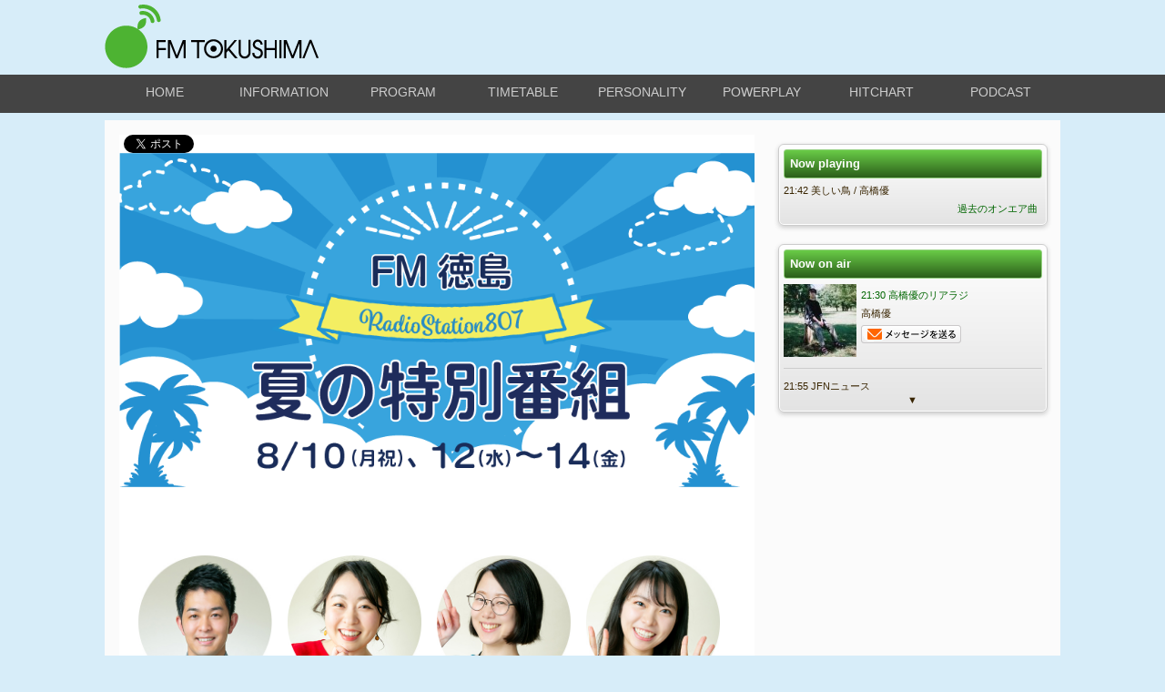

--- FILE ---
content_type: text/html
request_url: https://www.fm807.jp/program/sp/2020/heartbeatawaodori/?_s=go848co3nlr8slpgjsg0b97mc0
body_size: 19061
content:
<!DOCTYPE html>
<html lang="ja">
<head>
<meta charset="utf-8">
<title>FM徳島夏の特別番組　8/10（月・祝）FM徳島 ON AIR FES.「Station×Station2020」、8/12(水)～8/14(金) Radio Station 807 ～HEART BEAT AWAODORI～
　｜エフエム徳島</title>
<meta name="viewport" content="width=device-width">
<!-- ogp -->
<meta property="fb:app_id" content="799850420172635" />
<meta property="og:title" content="FM徳島夏の特別番組　8/10（月・祝）FM徳島 ON AIR FES.「Station×Station2020」、8/12(水)～8/14(金) Radio Station 807 ～HEART BEAT AWAODORI～
">
<meta property="og:type" content="article">
<meta property="og:url" content="https://www.fm807.jp/program/sp/2020/heartbeatawaodori/">
<meta property="og:image" content="https://www.fm807.jp/program/sp/2020/heartbeatawaodori/fb.png">
<meta property="og:image:secure_url" content="https://www.fm807.jp/program/sp/2020/heartbeatawaodori/fb.png" />
<meta property="og:image:width" content="1200" />
<meta property="og:image:height" content="630" />
<meta property="og:image:alt" content="FM徳島夏の特別番組　8/10（月・祝）FM徳島 ON AIR FES.「Station×Station2020」、8/12(水)～8/14(金) Radio Station 807 ～HEART BEAT AWAODORI～
" />
<meta property="og:site_name" content="エフエム徳島" />
<meta property="og:description" content="FM徳島夏の特別番組　8/10（月・祝）FM徳島 ON AIR FES.「Station×Station2020」、8/12(水)～8/14(金) Radio Station 807 ～HEART BEAT AWAODORI～
" />
<!-- //ogp -->

<!-- Twitter Cards Meta -->
<meta name="twitter:card" content="summary_large_image">
<meta name="twitter:site" content="@fm807" />
<meta name="twitter:creator" content="@fm807" />
<meta name="twitter:url" content="https://www.fm807.jp/program/sp/2020/heartbeatawaodori/" />
<meta name="twitter:title" content="FM徳島夏の特別番組" />
<meta name="twitter:text:description" content="8/10（月・祝）FM徳島 ON AIR FES.「Station×Station2020」、8/12(水)～8/14(金) Radio Station 807 ～HEART BEAT AWAODORI～
" />
<meta name="twitter:image" content="https://www.fm807.jp/program/sp/2020/heartbeatawaodori/fb.png" />
<!-- Twitter Cards Meta -->

<meta name="author" content="エフエム徳島">
<meta name="keywords" content="">
<meta name="description" content="FM徳島夏の特別番組　8/10（月・祝）FM徳島 ON AIR FES.「Station×Station2020」、8/12(水)～8/14(金) Radio Station 807 ～HEART BEAT AWAODORI～
">

<link rel="stylesheet" type="text/css" href="../../../../css/base.css">
<link rel="stylesheet" type="text/css" href="../../../../css/sub_style.css">
<!--<link rel="stylesheet" type="text/css" href="style.css?t=2008041805">-->
<link rel="stylesheet" type="text/css" href="style.css">
	
<link href="https://maxcdn.bootstrapcdn.com/font-awesome/4.7.0/css/font-awesome.min.css" rel="stylesheet" integrity="sha384-wvfXpqpZZVQGK6TAh5PVlGOfQNHSoD2xbE+QkPxCAFlNEevoEH3Sl0sibVcOQVnN" crossorigin="anonymous">
<link href="https://use.fontawesome.com/releases/v5.13.0/css/all.css" rel="stylesheet" type="text/css">
<script src="https://ajax.googleapis.com/ajax/libs/jquery/1.11.3/jquery.min.js"></script>
<script type="text/javascript" src="../../../../js/script.js"></script>
<script type="text/javascript" src="../../../../js/jquery.smoothscroll.js"></script>
<script type="text/javascript" src="../../../../js/jquery.scrollshow.js"></script>
<script type="text/javascript" src="../../../../js/jquery.rollover.js"></script>
<script type="text/javascript" src="../../../../js/jquery.slideshow.js"></script>
<!--menulist-->
<script type="text/javascript" src="../../../../js/menu.js"></script>
<!--now on air-->
<link rel="stylesheet" type="text/css" href="../../../../js/nivo-slider.css" />
<script type="text/javascript" src="../../../../js/jquery.nivo.slider.pack.js"></script>
<script type="text/javascript" src="../../../../js/now.js"></script>
<!--imagemap-->
<script type="text/javascript" src="../../../../js/jquery.rwdImageMaps.js"></script>

<script>
<!--　　-->
$(function($){
	$('html').smoothscroll({easing : 'swing', speed : 1000, margintop : 10});
	$('.totop').scrollshow({position : 100});
	$('img[usemap]').rwdImageMaps();
});
</script>

<!--[if lt IE 9]>
	<script src="js/html5shiv.js"></script>
	<script src="js/css3-mediaqueries.js"></script>
<![endif]-->

<!--Google Analytics -->
<script>
  (function(i,s,o,g,r,a,m){i['GoogleAnalyticsObject']=r;i[r]=i[r]||function(){
  (i[r].q=i[r].q||[]).push(arguments)},i[r].l=1*new Date();a=s.createElement(o),
  m=s.getElementsByTagName(o)[0];a.async=1;a.src=g;m.parentNode.insertBefore(a,m)
  })(window,document,'script','https://www.google-analytics.com/analytics.js','ga');

  ga('create', 'UA-89235468-1', 'auto');
  ga('send', 'pageview');

</script>
<!--/ Google Analytics -->

</head>
<body>

<div id="fb-root"></div>
<script async defer crossorigin="anonymous" src="https://connect.facebook.net/ja_JP/sdk.js#xfbml=1&version=v7.0&appId=799850420172635&autoLogAppEvents=1" nonce="CY8BPoDr"></script>


<header>
  <h1><a href="/"><img src="../../../../image/fm_logo.png" alt="エフエム徳島"/></a></h1>
  <div class="contact"><!--<figure>
  <img src="images/fmtokushima.png" width="194" height="30" alt=""/></figure>-->
  
  </div>
<!--  <p class="summary">池田(82.3MHz)・阿南(78.4MHz)・日和佐(77.7MHz)</p> -->
</header>
<nav id="menuList">
<ul>
    <li><a href="/">home</a></li>
    <li><a href="../../../../info">information</a></li>
    <li><a href="../../../../program">program</a></li>
    <li><a href="../../../../timetable">timetable</a></li>
    <li><a href="../../../../personality">personality</a></li>
    <li><a href="../../../../powerplay">powerplay</a></li>
    <li><a href="../../../../hitchart">hitchart</a></li>
    <li><a href="../../../../podcast">podcast</a></li>
  </ul>
  
</nav><!-- /#menuList -->
<div id="contents">
  <article id="main">
    <section class="sns">
 <ul>
        <li class="tweet"><a href="https://twitter.com/share" class="twitter-share-button" data-url="https://www.fm807.jp/program/sp/2020/heartbeatawaodori/" data-text="FM徳島夏の特別番組
" data-related="fm807" data-hashtags="sp807">Tweet</a> <script>!function(d,s,id){var js,fjs=d.getElementsByTagName(s)[0],p=/^http:/.test(d.location)?'http':'https';if(!d.getElementById(id)){js=d.createElement(s);js.id=id;js.src=p+'://platform.twitter.com/widgets.js';fjs.parentNode.insertBefore(js,fjs);}}(document, 'script', 'twitter-wjs');</script></li>
          <li class="fb_btn"><div class="fb-like" data-href="https://www.fm807.jp/program/sp/2020/heartbeatawaodori/" data-width="" data-layout="button_count" data-action="like" data-size="small" data-share="true"></div></li>
 <li class="line"><div class="line-it-button" data-lang="ja" data-type="share-a" data-url="https://www.fm807.jp/program/sp/2020/heartbeatawaodori/" style="display: none;"></div>
 <script src="https://d.line-scdn.net/r/web/social-plugin/js/thirdparty/loader.min.js" async="async" defer="defer"></script></li>
        </ul>
    </section>
<section class="title">
    <figure><img src="title.png" alt="FM徳島夏の特別番組　8/10（月・祝）FM徳島 ON AIR FES.「Station×Station2020」、8/12(水)～8/14(金) Radio Station 807 ～HEART BEAT AWAODORI～
" class="img1"/></figure>
	
<table class="psn1">
  <tbody>
            <tr>
              <td style="width:24.999%"><img src="tsuchihashi.jpg" alt="土橋琢史"  style="width:90%;"></td>
              <td style="width:24.999%"><img src="kondo.jpg" alt="近藤公美" style="width:90%;"></td>
              <td style="width:24.999%"><img src="mori.jpg" alt="森寛子" style="width:90%;"></td>
              <td style="width:24.999%"><img src="fukawa.jpg" alt="布川夏帆" style="width:90%;"></td>
            </tr>
            <tr>
              <td style="width:24.999%"><img src="yamato.jpg" alt="大和たきみ"  style="width:90%;"></td>
              <td style="width:24.999%"><img src="kageyama.jpg" alt="蔭山洋子" style="width:90%;"></td>
              <td style="width:24.999%"><img src="shimizu.jpg" alt="清水宏香" style="width:90%;"></td>
              <td style="width:24.999%"><img src="morimoto.jpg" alt="森本晴香" style="width:90%;"></td>
            </tr>
  </tbody>
</table>	
	
	  </section>
<section class="onairfes">
<h2>8/10(月･祝)<br>
FM徳島 ON AIR FES<br>
「Station × Station 2020」</h2>
	<div class="day"><p>放送時間：9:30～18:55</p></div>
	<div class="lead"><p>LIVEの無い夏、夏フェスの無い夏…</p>
<p>そんな中、ラジオのスイッチを入れれば<br class="br-sp">そこはフェス会場。</p>
<p>FM徳島がラジオで<br class="br-sp">音楽フェスをお届けします！！</p></div>

	  </section>
<section class="heartbeat"><h2>8/12(水)～8/14(金)<br>
Radio Station 807<br>
～ HEART BEAT AWAODORI ～</h2>
	<div class="lead"><p>今年の夏は、耳からぞめけ！ココロで踊れ！</p>
<p>踊りに夏を懸けてきた踊り子たちの声、<br>
期間中、日暮れになると毎日聞こえてくる<br class="br-sp">”ぞめき”の音で、<br class="br-pc">
あなたの心の二拍子を刻んでください！</p>
<p>もちろんあなたからのリクエスト＆メッセージも大募集！</p>
<div class="box26">
    <span class="box-title">宛先</span>
	<p>
メール：<a href="mailto:sp@fm807.jp">sp＠fm807.jp</a><br>
FAX:088-656-2131<br>
Twitterハッシュタグ「sp807」</p>
</div>
<p>来年の阿波踊りへの想いを馳せながら、<br>
  私たちはラジオで徳島の夏を盛り上げます！！</p>
	</div>
<div class="bangumi">
    <h3><span>8月12日(水) 13:30～18:55</span>FM徳島第１スタジオから生放送！</h3>
		<dl class="personality">
		<dt><i class="fa fa-microphone fa-fw" aria-hidden="true" style="color:#2691d1;"></i>パーソナリティー：</dt>
			<dd><ul><li>近藤公美・森寛子・清水宏香・布川夏帆</li>
			  <li>土橋琢史（リポーター）</li>
			</ul>
			</dd>
		</dl>
<table class="psn2">
  <tbody>
            <tr>
              <td style="width:19.999%"><img src="kondo.jpg" alt="近藤公美"  style="width:90%;"></td>
              <td style="width:19.999%"><img src="mori.jpg" alt="森寛子" style="width:90%;"></td>
              <td style="width:19.999%"><img src="shimizu.jpg" alt="清水宏香" style="width:90%;"></td>
              <td style="width:19.999%"><img src="fukawa.jpg" alt="布川夏帆" style="width:90%;"></td>
             <td style="width:19.999%"><img src="tsuchihashi.jpg" alt="土橋琢史" style="width:90%;"></td>
            </tr>
  </tbody>
</table>
<div class="com">
    <p>CPコンビ＆清水宏香、布川夏帆で<br class="br-sp">楽しくお届け！</p>
<p>また土橋琢史がリポーターとして登場！</p>
	</div></div>
<div class="bangumi">
    <h3><span>8月13日(木) 13:30～18:55</span>FM徳島第１スタジオから生放送！</h3>
		<dl class="personality">
		<dt><i class="fa fa-microphone fa-fw" aria-hidden="true" style="color:#2691d1;"></i>パーソナリティー：</dt>
			<dd><ul><li>近藤公美・土橋琢史・清水宏香・大和たきみ</li>
			  <li>布川夏帆（リポーター）</li>
			</ul>
			</dd>
		</dl>
<table class="psn2">
  <tbody>
            <tr>
              <td style="width:19.999%"><img src="kondo.jpg" alt="近藤公美"  style="width:90%;"></td>
              <td style="width:19.999%"><img src="tsuchihashi.jpg" alt="土橋琢史" style="width:90%;"></td>
              <td style="width:19.999%"><img src="shimizu.jpg" alt="清水宏香" style="width:90%;"></td>
              <td style="width:19.999%"><img src="yamato.jpg" alt="大和たきみ" style="width:90%;"></td>
             <td style="width:19.999%"><img src="fukawa.jpg" alt="布川夏帆" style="width:90%;"></td>
            </tr>
  </tbody>
	</table>
<div class="com">
	<p>2日目もワイワイと盛り上げていきます！</p>
<p>新人アナウンサー布川夏帆が<br class="br-sp">リポーター初挑戦！！</p>
    </div></div>
<div class="bangumi">
    <h3><span>8月14日(金) 12:00～18:55</span>FM徳島第１スタジオから生放送！</h3>
		<dl class="personality">
		<dt><i class="fa fa-microphone fa-fw" aria-hidden="true" style="color:#2691d1;"></i>パーソナリティー：</dt>
			<dd><ul><li>蔭山洋子・土橋琢史・布川夏帆・森本晴香</li>
			  <li>近藤公美（リポーター）</li>
			</ul>
			</dd>
		</dl>
<table class="psn2">
  <tbody>
            <tr>
              <td style="width:19.999%"><img src="kageyama.jpg" alt="蔭山洋子" style="width:90%;"></td>
              <td style="width:19.999%"><img src="tsuchihashi.jpg" alt="土橋琢史"  style="width:90%;"></td>
              <td style="width:19.999%"><img src="fukawa.jpg" alt="布川夏帆" style="width:90%;"></td>
              <td style="width:19.999%"><img src="morimoto.jpg" alt="森本晴香" style="width:90%;"></td>
             <td style="width:19.999%"><img src="kondo.jpg" alt="近藤公美" style="width:90%;"></td>
	<!--		<td style="width:19.999%">&nbsp;</td>	-->
            </tr>
  </tbody>
</table>
<div class="com">
    <p>FOLコンビに加え、<br class="br-sp">布川夏帆・森本晴香で楽しくお届け！

      <br>
      14日もリポーターとして<br class="br-sp">近藤公美が徳島の魅力をお届けします！ </p>
	</div></div>
	  </section>
 <section class="kikaku" id="kikaku">
<h2>特別企画</h2>
	 <figure><img src="interview.png"  alt="インタビュー企画 「わたしの夏2020～阿波おどり～」" style="width:100%;height:auto;"/></figure>

	 <p>阿波おどりが中止となった今年。<br>
	  例年、踊りに夏を懸ける人々は今何を思うのか。</p>
 <p>インタビューを通して、コロナに負けない情熱を<br class="br-pc">
電波に乗せて波及させるコーナー。 </p>
	  </section>
 <section class="pre2" id="pre">
<h2>リスナープレゼント</h2>
	 <p>今回の特別プログラムでもプレゼントをご用意！</p>
<!--	 <p style="font-weight:bold;margin:0 1em;font-size:1.5em;">～プレゼント内容は後日発表！～</p>-->
<p>ご応募はメール、FAX、ハガキで！<br>
氏名・住所・年齢・電話番号、「欲しいプレゼント名」を明記の上、<br class="br-pc">楽曲リクエストと共に、下記の宛先までどしどしご応募ください！</p>
<div class="atesaki">
<h3><i class="fa fa-chevron-circle-right fa-fw" aria-hidden="true" style="color:#ffccff;"></i>プレゼント宛先</h3>
<p>メール：<a href="mailto:sp@fm807.jp">sp@fm807.jp</a></p>
<p>ＦＡＸ：088-656-2131</p>
<p>ハガキ：〒770-8567　<br class="br-sp">エフエム徳島 プレゼント係</p>
<h3 style="margin-top:1em;"><i class="fa fa-chevron-circle-right fa-fw" aria-hidden="true" style="color:#ffccff;"></i>〆切</h3>
	<p>メール・FAXは8/14日（金）23:59、ハガキは8/16日(日)必着。</p>


</div>
<section class="present">
<!--<h3><span>プレゼントリスト</span></h3>-->
<div class="item">
<h4>キリン一番搾り
	<span>キリンビール株式会社徳島支店</span></h4>
  <h5>350ml 24缶入り 1ケース 2名様</h5>
	<p class="com01">一番搾り製法で「美味しいところだけを贅沢に」</p>
	<p  class="com02" style="margin-left:1em;text-indent:-1em;">※20歳以上の方</p>
	<p  class="com02" style="margin-left:1em;text-indent:-1em;">※FM徳島まで取りに来られる方</p>
</div>
<div class="item">
<h4>劇場招待券
	<span>シネマサンシャイン北島</span></h4>
  <h5>6名様</h5>
	<p class="com02" style="margin-left:1em;text-indent:-1em;">※有効期限 9月末</p>
</div>
<div class="item">
<h4>阿波踊りセットA<br class="br-sp">（子ども用はっぴ＆豆絞り）
	<span>FM徳島より夏を楽しむプレゼント！</span></h4>
  <h5>1名様</h5>
	<p class="com01">来年はみんなで笑顔で踊れる夏を願って…<br class="br-pc">おうちでもご家族で踊り気分を味わってください！</p>
</div>
<div class="item">
<h4>阿波踊りセットB<br class="br-sp">（丸本の阿波尾鶏 阿波尾鶏BBQセット）
	<span>FM徳島より夏を楽しむプレゼント！</span></h4>
  <h5>1名様</h5>
    <div class="parent">
	      <div class="child"><img src="mal-007-768x576.jpg"  alt="丸本の阿波尾鶏 阿波尾鶏BBQセット"/></div>
      <div class="child"><img src="mal-007__1-768x576.jpg"  alt="丸本の阿波尾鶏 阿波尾鶏BBQセット"/></div>
    </div>
	<p class="com01">”阿波尾鶏”を食べて”阿波踊り”への想いを馳せる…</p>
</div>
	<div class="item">
<h4>わいわい花火セット
	<span>FM徳島より夏を楽しむプレゼント！</span></h4>
  <h5>2名様</h5>
	<p class="com01">ご家族やご友人との夏の思い出に！</p>
	<p  class="com02" style="margin-left:1em;text-indent:-1em;">※FM徳島まで取りに来られる方</p>
</div>
		<div class="item">
<h4>FM徳島ノベルティ マフラータオル＆パーソナリティからの残暑見舞いカード
	<span>FM徳島より夏を楽しむプレゼント！</span></h4>
  <h5>10名様</h5>
	<p class="com01">どのパーソナリティからの残暑見舞いが届くかはお楽しみ</p>
	<p  class="com02" style="margin-left:1em;text-indent:-1em;">※8月以内に発送</p>
</div>
</section>	
</section>	
  </article>
  <!-- /#main --> 

  <article id="sub">
    <section class="now">
            <h3>Now playing</h3>
                    <!--xml-->
        <div id="onair01"> 
          <!-- Now on air START --> 
        </div>
        
        <div>
          <p class="search"><a href="http://www.keitai.fm/search/list/mv/">過去のオンエア曲</a></p>
        </div><!--xml-->
    </section>
    
    <section class="now">
       <h3>Now on air</h3>
       
      <div class="widget-timetable" id="now-program">
       Now Loding... 
       </div>
    </section>
    <!-- /.now -->
  </article>
  <!-- /#sub -->
</div>

<!-- /#contents -->

<footer>
  <div class="footmenu">
    <ul>
      <li><a href="../../../../company">会社案内</a></li>
      <li><a href="../../../../council">放送番組審議会</a></li>
      <li><a href="../../../../company/broadcasting.html">放送基準</a></li>
      <li><a href="../../../../company/consumer_oriented">消費者志向自主宣言</a></li>
      <li><a href="../../../../company/careers.html">採用案内</a></li>
      <li><a href="../../../../company/form_application.html">各種申請用紙</a></li>
      <li><a href="../../../../company/privacy.html">プライバシーポリシー</a></li>
      <li><a href="https://www.fm807.jp/m/r/inquiry/">お問い合わせ</a></li>
    </ul>
  </div>
  <div class="copyright">Copyright &#169; FMTOKUSHIMA All Rights Reserved.</div>
</footer>
<div class="totop"><a href="#"><img src="../../../../image/totop.png" alt="ページのトップへ戻る"></a></div>
<!-- /.totop -->
</body>
</html>

--- FILE ---
content_type: text/html
request_url: https://www.fm807.jp/now_on_air/music.php?_=1768912954450
body_size: 30
content:
21:42 美しい鳥 / 高橋優

--- FILE ---
content_type: text/html
request_url: https://www.fm807.jp/timetable/index.php?top=1&_=1768912954451
body_size: 3646
content:
<!--
                    <table class="prev-program">
                      <tr>
                        <th scope="row">21:00</th>
                        <td style="font-size:10px;">Laid-Back radio</td>
                      </tr>
                    </table>
-->
                    <div class="clr">
                      <div style="float:left;margin-right:5px;">
                        <!--<div><a href="/timetable/#now" style="padding:0;"><img src="/timetable/img/top_onair2.png" border="0" /></a></div>-->
                        <div align="center" class="photo" id="timetable-photo">
                        <img src="https://pms-next-prod-api-program.s3.ap-northeast-1.amazonaws.com/image/person/6c7328ee-c668-4681-b1d0-318faffbb042_sq.jpg" />
                        </div>
<script type="text/javascript">
  $('#timetable-photo').nivoSlider({
    effect : 'fade',
    animSpeed: 300,
    pauseTime: 5000,
    controlNav:false,
    });
</script>
                      </div>
                      <div class="current-program">
                        <!--<span>21:30</span><br />-->
                        <a href="http://park.gsj.mobi/program/show/7462" target="_blank" style="padding-left:0;">21:30&nbsp;高橋優のリアラジ</a>
                        <span>高橋優</span><br />
                        <a href="https://form.audee.jp/real/message" target="_blank" style="padding-left:0;"><img src="/timetable/img/top_message.gif" border="0" /></a>
                      </div>
                    </div>
                      <table class="corner" style="clear:both;">
                      </table>
<!--
                    <div class="clr">
                    </div>
-->
                    <hr size="1" />
<script type="text/javascript">
function onClickDisplay()
{
    if ($('.next-program-hidden').css("display") == 'none') {
        $('.next-program-hidden').css({
          'display': ''
        });
        $('#next-program-label').text('▲');
    } else {
        $('.next-program-hidden').css({
          'display': 'none'
        });
        $('#next-program-label').text('▼');
    }
}
</script>
                    <table class="next-program">
                      <tr>
                        <th width="70" scope="row">21:55&nbsp;</th>
                        <td width="100%">JFNニュース</td>
                      </tr>
                      <tr class="next-program-hidden">
                        <th width="70" scope="row">22:00&nbsp;</th>
                        <td width="100%">SCHOOL OF LOCK!</td>
                      </tr>
                      <tr class="next-program-hidden">
                        <th width="70" scope="row">23:00&nbsp;</th>
                        <td width="100%">SCHOOL OF LOCK!</td>
                      </tr>
                      <tr class="next-program-hidden">
                        <th width="70" scope="row">23:55&nbsp;</th>
                        <td width="100%">サウンドウェーブ</td>
                      </tr>
                      <tr class="next-program-hidden">
                        <th width="70" scope="row">24:00&nbsp;</th>
                        <td width="100%">JET STREAM</td>
                      </tr>
                      <tr>
                        <td colspan="2"><div align="center" onclick="onClickDisplay();" id="next-program-label" style="cursor: pointer;">▼</div></td>
                      </tr>
                    </table>

<script type="text/javascript">
$('.next-program-hidden').css({
    'display': 'none'
});
</script>



--- FILE ---
content_type: text/css
request_url: https://www.fm807.jp/css/base.css
body_size: 10457
content:
@charset "UTF-8";

/*================================================
 *  CSSリセット
 ================================================*/
html,body,div,span,object,iframe,h1,h2,h3,h4,h5,h6,p,blockquote,pre,abbr,address,cite,code,del,dfn,em,img,ins,kbd,q,samp,small,strong,sub,/*sup,*/var,b,i,dl,dt,dd,ol,ul,li,fieldset,form,label,legend,table,caption,tbody,tfoot,thead,tr,th,td,article,aside,canvas,details,figcaption,figure,footer,header,hgroup,main,menu,nav,section,summary,time,mark,audio,video	{
		margin:0;
		padding:0;
		border:0;
		outline:0;
		font-size:100%;
		vertical-align:baseline;
		background:transparent;
		font-weight:normal;
}
body{
	line-height: 1;
}
article,aside,details,figcaption,figure,footer,header,hgroup,menu,nav,section{
	display:block;
}
ul{
	list-style:none;
}
blockquote,q{
	quotes:none;
}
blockquote:before,blockquote:after,q:before,q:after{
	content:none;
}
a{
	margin:0;
	padding:0;
	font-size:100%;
	vertical-align:baseline;
	background:transparent;
}
del{
	text-decoration:line-through;
}
abbr[title],dfn[title]{
	border-bottom:1px dotted;
	cursor:help;
}
table{
	border-collapse:collapse;
	border-spacing:0;
}
hr{
	display:block;
	height:1px;
	border:0;
	border-top:1px solid #ccc;
	margin:1em 0;
	padding:0;
}
input,select{
	vertical-align:middle;
}

/*================================================
 *  共通設定
 ================================================*/
body {
	font-size: 14px;
	color: #382400;
	font-family: "Noto Sans JP","メイリオ",Meiryo,"ヒラギノ角ゴ Pro W3","Hiragino Kaku Gothic Pro",Osaka,"ＭＳ Ｐゴシック","MS PGothic",sans-serif;
	line-height: 1.4;
	background-color: #D7EDF9;
	/*	background-color: #C3E5F7;*/
}

header {
	max-width:1050px;
	margin:5px auto 0px auto; 
	position:relative;
}

nav {
	width:100%;
}

footer {
	box-sizing: border-box;
	clear:both;
	width:100%;
	background:#444;
}

a {
	color: #006600;
	text-decoration: none;
}
a:hover {
	color:#53b332;
}

p,ul,ol,dl,dt,li,dd {
	margin:0;	
}


/*table {
	width:100%;
	margin-bottom:1em;
	border-collapse:collapse;
	border:1px solid #ddd;
	background:#fff;
}
th {
	padding:10px;
	text-align:center;
	vertical-align:middle;
	border:1px solid #ddd;
	background:#eee;
}
td {
	padding:10px;
	text-align:left;
	border:1px solid #ddd;
}*/


#contents {
	position:relative;
	overflow:hidden;
	max-width:1050px;
	margin:0 auto 8px auto;
	background:#fbfbfb;
}
/*
@media screen and (min-width:768px) {
	#contents:before {
		position:absolute;
		top:0;
		left:0;
		width:30%;
		height:100%;
		content: '';
	}
}
*/

/*================================================
 *  ヘッダー
 ================================================*/

header h1 {
	color: #fbfbfb;
	font-size: 28px;
	line-height: 1.2;
	margin-bottom: 0px;
}
header h1 a {
	color:#fbfbfb;
	text-decoration:none;
}
header h1 a:hover {
	color:#85d1c6;
}

/*topページいいねボタン
------------------------------*/
.contact {
	position:absolute;
	top:0;
	right:0;
	vertical-align:top;
}


.fb {
	height: auto;
	width: 200px;
	text-align: right;
	padding: 0px;
}


.summary {
	margin:0;
	padding:0;
}

/*================================================
 *  グローバルナビゲーション
 ================================================*/

#menuList {
	margin-bottom:8px;
	padding:0;
	background:#444;
	overflow:hidden;
	height: 42px;
    width: 100%;
    position: relative;
    z-index: 10;
}
 
#menuList ul {
	max-width:1050px;
	margin:0 auto;
	padding:0;	
	height: 42px;
}
 
#menuList ul li {
	float: left;
    list-style-type: none;
	width: 12.5%;
	margin: 0;
	padding: 0;
	text-transform: uppercase;	
	height: 42px;
}
 
/*#menuList ul li:last-child {
    border-right: #aaa 1px solid;
}*/
 
#menuList ul li a {
	display:block;
	padding:10px 0;
	color:#CCC;
	text-align:center;
	text-decoration:none;	
    height: 42px;
   /* font-weight: bold;*/
    transition: all 0.2s linear;
}
 
#menuList ul li:hover > a {
	color:#e2f2dc;
	text-decoration:none;
	background:#53b332;

}

/* ------------------------------
   CLEARFIX ELEMENTS
------------------------------ */
#menuList > ul:before,
#menuList > ul:after {
    content: " ";
    display: table;
}
#menuList > ul:after {clear: both;}
#menuList > ul {*zoom: 1;}


/*================================================
 *  フッター
 ================================================*/

.footmenu {
	width:100%;
	padding:20px 0;
	overflow:hidden;
}
.footmenu ul {
	position: relative;
	float: left;
	left: 50%;
	margin-top: 0;
	margin-right: auto;
	margin-left: auto;
	margin-bottom: 0;
}
.footmenu li {
	position: relative;
	left: -50%;
	float: left;
	margin: 0;
	padding: 0 20px;
	font-size: 12px;
	text-align: center;
}
.footmenu li a {
	color:#53b332;
}

.copyright {
	clear:both;
	padding:20px 0;
	font-size:11px;
	text-align:center;
	color:#FBFBFB;
}

/*================================================
 *  ページトップへの戻り
 ================================================*/
.totop {
	position:fixed;
	bottom:10px;
	right:10px;
	z-index:1000;
}
.totop a {
	display:block;
	text-decoration:none;
}
.totop img {
	background: #666;
	border-radius: 50%;
}
.totop img:hover {
	opacity: 0.5 ;
	background:#999;
}

/*================================================
 *  クラス
 ================================================*/


.br-pc { 
	display:block;
	}
.br-tb {
	display:none;
	}
.br-sp {
	display:none;
	}


.textL {
	text-align:left;
}

.textR {
	text-align:right;
}
.textC {
	text-align: center;
}

.small {
	font-size:11px; 
}
.large {
	font-size:18px; 
}

.imgL {
	float:left;
	margin:0 0.5em 0.5em 0; /*上、右、下、左側への余白*/
}

.imgR {
	float:right;
	margin:0 0 0.5em 0.5em;
}
.nonborder {
  border:none;
  outline:none;
}

/*================================================
 *  タブレット向けデザイン
 ================================================*/
@media screen and (max-width:979px) {
	
	header {
		width:100%;
	}
	
/*	#menuList {
		width:100%;
}*/
	
	#menuList ul {
		width:100%;
		margin:0 auto;
		padding:0;	
	}
 
	#menuList ul li {
		font-size:12px;
		width: 12.5%;
		padding:1px 0 0 0; /*上、右、下、左側への余白*/
		height: auto;
	}
 
	#contents {
		box-sizing: border-box;
		width:100%;
	}

	footer {
		width:100%;
	}
	
	.br-pc { 
	display:none;
	}
	.br-tb {
	display:block;
	}
	.br-sp {
	display:none;
	}
	
}

/*================================================
 *  スマートフォン向けデザイン
 ================================================*/
@media screen and (max-width:767px) {

body {
/*	font-size: 14px;*/
}
	
	header h1 {
		margin-left:3px;
}

	header .contact {
		display:none;
}
	
	#contents {
        width: 100%;
    }
 
/*    #contents p {
        padding: 0 20px 2em 20px;  
    }*/
	
	
	.br-pc { 
	display:none;
	}
	.br-tb {
	display:none;
	}
	.br-sp {
	display:block;
	}
	
	
	.imgL {    
	float:left;
	margin:0 0 0.5em 0; 
}

	.imgR {
	float:right;
	margin:0 0 0.5em 0; 
}


/*================================================
 *  フッター
 ================================================*/

.footmenu li {
	padding-top: 0;
	padding-right: 20px;
	padding-left: 20px;
	padding-bottom: 20px;
}


/*================================================
*　メニュー
================================================*/
	#menuList {
        display: none;
    }
 
    #menuOverlay {
        top: 0;
        left: 0;
        width: 100%;
        height: 100%;
        background-color: rgba(0,0,0,0.6);
        display: none;
        position: fixed;
        z-index: 9997;
    }
 
    #switchBtnArea {
        /*width: 100%;*/
        /*height: 60px;*/
        /*background: #3c3c3c;*/
        /*border-bottom: #aaa 1px solid;*/
        position: relative;
    }
 
    #switchBtnArea #switchBtn {
        top: 10px;
        left: 10px;
        width: 40px;
        height: 40px;
        display: block;
        /*background: #a7a7a7;*/
        background: #3c3c3c;
        /*position: absolute;*/
        position: fixed;
        border-radius: 5px;
        z-index: 9998;
    }
 
    #switchBtnArea #switchBtn span {
        left: 20%;
        width: 60%;
        height: 4px;
        display: block;
        position: absolute;
        background-color: #fff;
        border-radius: 5px;
        transition: all 0.2s linear;
    }
    #switchBtnArea #switchBtn span:nth-of-type(1) {
        top: 10px;
        -webkit-transform: rotate(0);
        transform: rotate(0);
    }
    #switchBtnArea #switchBtn span:nth-of-type(2) {
        top: 18px;
        -webkit-transform: scale(1);
        transform: scale(1);
    }
    #switchBtnArea #switchBtn span:nth-of-type(3) {
        bottom: 10px;
        -webkit-transform: rotate(0);
        transform: rotate(0);
    }
 
    #switchBtnArea #switchBtn.btnClose {
        background: transparent;
    }
    #switchBtnArea #switchBtn.btnClose span:nth-of-type(1) {
        top: 18px;
        -webkit-transform: rotate(-45deg);
        transform: rotate(-45deg);
    }
    #switchBtnArea #switchBtn.btnClose span:nth-of-type(2) {
        -webkit-transform: scale(0);
        transform: scale(0);
    }
    #switchBtnArea #switchBtn.btnClose span:nth-of-type(3) {
        bottom: 18px;
        -webkit-transform: rotate(45deg);
        transform: rotate(45deg);
    }
 
    #rwdMenuWrap {
        top: 0;
        left: -200px;
        width: 200px;
        height: 100%;
        background: #3c3c3c;
        overflow: auto;
        position: fixed;
        z-index: 9999;
    }
 
    #rwdMenuWrap ul {
        width: 100%;
    }
 
    #rwdMenuWrap ul li {
        width: 100%;
		list-style-type: none;
        border-bottom: #aaa 1px solid;
		text-transform: uppercase;	
    }
 
    #rwdMenuWrap ul li a {
        padding: 15px 20px;
		color:#ccc;
		font-size: 14px; /* add */
        text-align: left;
        display: block;
		text-decoration:none;
/*        background: #ebebeb;*/
        position: relative;
    }
 
    #rwdMenuWrap ul li a:after {
        content: '';
        margin-top: -4px;
        top: 50%;
        right: 15px;
        width: 8px;
        height: 8px;
        color: #888;
        /*font-size: 1em;*/
        font-size: 14px;
        font-weight: bold;
        line-height: 1.2em;
        display: block;
        position: absolute;
        border-top: 2px solid #b0b0b0;
        border-right: 2px solid #b0b0b0;
        -webkit-transform: rotate(45deg);
        transform: rotate(45deg);
    }
 
 	
}


--- FILE ---
content_type: text/css
request_url: https://www.fm807.jp/css/sub_style.css
body_size: 9046
content:
@charset "UTF-8";

/*================================================
 *  
 ================================================*/
body.white {
	background-image: none;
	background-color: #ffffff;
}
body.gray {
	background-image: none;
	background-color: #fbfbfb;
}

#main {
	box-sizing: border-box;
	float: left;
	width: 66.5%;
	padding: 1%;
	background-color: #FFFFFF;
	margin-top: 1.5%;
	margin-left: 1.5%;
	margin-right: 0;
	margin-bottom: 1.5%;
	overflow: hidden;
}

#main h1 {
	margin-bottom: 1em;
	font-size: 20px;
	color: #53b332;
	border-bottom: 3px solid #53b332;
	font-weight:bold;
	padding: 0.5em 0;
}



#sub {
	box-sizing: border-box;
	float: right;
	width: 29%;
	margin-top: 1.5%;
	margin-left: 0%;
	margin-right: 1.5%;
	padding:1%;

}

#sub h2 {
	margin-bottom: 1em;
	font-size: 1.25em;
	color: #333;
	border-bottom: 3px solid #999;
	margin-top: 0px;
	padding-top: 0px;
}
#sub h3 {
	font-weight: bold;
	padding-top: 0.5em;

}


/*================================================
 *  クラス
 ================================================*/
 
 .clearfix:after { /*floatの解除*/
	display:block;
	clear:both;
	height:0px;
	visibility:hidden;
	content:".";
}
.clearfix {
	min-height: 1px; /*IE6、7対策*/
}
* html .clearfix {
	height: 1px;
	/*¥*//*/ /*MAC IE5.x対策*/
	height: auto;
	overflow: hidden;
	/**/
}
 
 
 
 /* ソーシャル ボタン
------------------------------*/

.sns {
	width: 99.0%;
	overflow: hidden;
	padding:0 0 0 5px;
}

.sns li > * {
  vertical-align: bottom !important;
}

.sns li {
	float: left;
	position: relative;
	margin: 0px;
    padding: 0px!important;
}


.sns li.fb_btn　{
}
.sns li.twitter　{

}
.sns li.tweet　{
}
.sns li.line {
	display:none;
}

.sns iframe {
	margin: 0 !important;
}
.sns img.top2px-pc {
margin-right: 10px;
}

 /* ソーシャル ボタン2022 スマホ
------------------------------*/

.sns_2022sp {
	display: none;
/*	width: 99.0%;
	overflow: hidden;
	padding:0 0 0 5px;*/
}

.sns_2022sp li > * {
  vertical-align: bottom !important;
}

.sns_2022sp li {
	float: left;
	position: relative;
	margin: 0px;
    padding: 0px!important;
}


.sns_2022sp li.fb_btn　{
}
.sns_2022sp li.twitter　{

}
.sns_2022sp li.tweet　{
}
.sns_2022sp li.line {
	display:none;
}

.sns_2022sp iframe {
	margin: 0 !important;
}
.sns_2022sp img.top2px-pc {
margin-right: 10px;
}

 /* サブセクション
------------------------------*/

#sub .style_2022 {
	width: 100%;
	margin:5em 0 2em;
}

 /* リクエスト ボタン
------------------------------*/
.button_message a {
    display: block;
    position: relative;
    margin: 0 auto;
    padding: 1em 2em;
    width: 78%;
    color: #333;
    font-size: 16px;
    font-weight: 700;
    background-color: #B1D7F7;
    border-radius: 30px 0 30px 30px;
    transition: 0.3s;
}

.button_message a::after {
  content: '';
  position: absolute;
  top: 10px;
  right: 10px;
  width: 0;
  height: 0;
  border-style: solid;
  border-width: 0 10px 10px 0;
  border-color: transparent #333333 transparent transparent;
  transition: 0.3s;
}

.button_message a:hover {
  text-decoration: none;
  background-color: #dddddd;
}

.button_message a:hover::after {
  top: 8px;
  right: 8px;
}

 /* リクエスト ボタン2
------------------------------*/
.button_message1 a {
    display: block;
    position: relative;
    margin: 0 auto;
    padding: 1em 2em;
    width: 78%;
    color: #333;
    font-size: 16px;
    font-weight: 700;
    background-color: #B1D7F7;
    border-radius: 30px 0 30px 30px;
    transition: 0.3s;
}

.button_message1 a::after {
  content: '';
  position: absolute;
  top: 10px;
  right: 10px;
  width: 0;
  height: 0;
  border-style: solid;
  border-width: 0 10px 10px 0;
  border-color: transparent #333333 transparent transparent;
  transition: 0.3s;
}

.button_message1 a:hover {
  text-decoration: none;
  background-color: #dddddd;
}

.button_message1 a:hover::after {
  top: 8px;
  right: 8px;
}

/*NOWPLAYING　NOWONAIR　ボックス
------------------------------*/
/*各ボックスの設定*/
#sub section.now {
	width:100%;
	margin-left: auto;
	margin-right: auto;
	font-size:0.8em;
	border: 1px solid #CCC;	/*枠線の幅、線種、色*/
	border-radius: 6px;		/*角丸のサイズ*/
	margin-bottom: 20px;	/*ボックス間のスペース*/
	background: #FFF;	/*背景色（古いブラウザだとここの色のみが出ます）*/
	background: -webkit-gradient(linear, left top, left bottom, from(#FFF), to(#e3e3e3));	/*グラデーション*/
	background: -webkit-linear-gradient(#FFF, #e3e3e3);	/*同上*/
	background: linear-gradient(#FFF, #e3e3e3);			/*同上*/
	-webkit-box-shadow: 0px 2px 5px #CCC, 0px 0px 0px 1px #FFF inset;	/*影の設定。右・下・ぼかし幅・色の設定, ＋内側への影を右・下・ぼかし幅・距離・色を設定*/
	box-shadow: 0px 2px 5px #CCC, 0px 0px 0px 1px #FFF inset;			/*同上*/
	position: relative;
	overflow: hidden;
	padding: 5px;
}
/*#sub section.now h3 {
	font-size: 1.2em;
	font-weight: bold;
	margin-top: 0px;
	margin-bottom: 0.5em;
	border: 1px solid #6D809F;
	color: #FFFFFF;
	padding: 2%;
	border-radius: 3px;
	background-image: -webkit-linear-gradient(270deg,rgba(148,167,199,1.00) 0%,rgba(10,36,78,1.00) 100%);
	background-image: -moz-linear-gradient(270deg,rgba(148,167,199,1.00) 0%,rgba(10,36,78,1.00) 100%);
	background-image: -o-linear-gradient(270deg,rgba(148,167,199,1.00) 0%,rgba(10,36,78,1.00) 100%);
	background-image: linear-gradient(180deg,rgba(148,167,199,1.00) 0%,rgba(10,36,78,1.00) 100%);
}*/

#sub section.now h3 {
	font-size: 1.2em;
	font-weight: bold;
	margin-top: 0px;
	margin-bottom: 0.5em;
	border: 1px solid #95D081;
	color: #FFFFFF;
	padding: 2%;
	border-radius: 3px;
	background-image: -webkit-linear-gradient(270deg,rgba(105,203,71,1.00) 0.52%,rgba(42,92,25,1.00) 100%);
	background-image: -moz-linear-gradient(270deg,rgba(105,203,71,1.00) 0.52%,rgba(42,92,25,1.00) 100%);
	background-image: -o-linear-gradient(270deg,rgba(105,203,71,1.00) 0.52%,rgba(42,92,25,1.00) 100%);
	background-image: linear-gradient(180deg,rgba(105,203,71,1.00) 0.52%,rgba(42,92,25,1.00) 100%);
}

#sub section.now h3 a {
	color: #FFFFFF;
	padding: 0;
}

#sub section.now a {
	padding: 5px;	/*ボックス内の余白*/
	text-decoration: none;
	display: block;
	overflow: hidden;
}

/*過去のオンエア曲*/
#sub section.now p.search {
	padding: 0px;
	color: #382400;	/*文字色*/
	text-align: right;
	margin-top: 0px;
	margin-right: 0px;
	margin-bottom: 0px;
	margin-left: 0px;
}

/*ボックス内の画像設定*/
#sub section.now figure img {
	float: left;			/*画像を左へ回り込み*/
	background-color: #FFF;	/*画像の背景色。ここでは枠線と画像の間の色になります。*/
	padding: 1px;			/*余白。ここに上の行で設定した背景色が出ます。*/
	border: 1px solid #CCC;	/*枠線の幅、線種、色*/
	width: 25%;	/*画像の幅*/
	height: auto;
}

/*ボックス内のh4タグ設定*/
#sub section.now h4 {
	padding: 2px 10px 2px 0px;	/*上、右、下、左側への余白*/
	font-size: 100%;
	margin-left: 30%;	/*左の写真とのバランスをとって設定*/
	margin-bottom: 0.5em;
	color: #1eb1f6;	/*文字色*/
}

#sub .sns2022 {
    margin: 5em 0;
	
}
#sub .sns2022 ul {
	
}
#sub .sns2022 ul li {
    padding-bottom: 1em;
	
}

/*================================================
 *  タブレット向けデザイン
 ================================================*/
@media screen and (max-width:979px) {
	
	
}

/*================================================
 *  スマートフォン向けデザイン
 ================================================*/
@media screen and (max-width:767px) {

	
#main {
	float: none;
	width: 100%;
	margin-left: 0;
	margin-right:0;
	padding: 5% 0 3em 0;
	}
	
#main h1 {
	font-size: 16px;
	margin:2% 0 1em 0;
}
	
#sub {
	float: none;
	width: 94%;
	margin-left: 1%;
	margin-right: 1%;
	padding: 5% 2% 2% 2%;
	}

.sns {
/*	margin-left:1%;*/
/*	overflow: hidden;*/

}

.sns li.line {
	display:block;
}

.sns img.top2px-pc {
	padding-top: 0px;
	
}

/* ソーシャル ボタン2022 スマホ
------------------------------*/

.sns_2022sp {
	display: inline;
	width: 99.0%;
	overflow: hidden;
	padding:0 0 0 5px;
}

.sns_2022sp li > * {
  vertical-align: bottom !important;
}

.sns_2022sp li {
	float: left;
	position: relative;
	margin: 0px;
    padding: 0px!important;
}


.sns_2022sp li.fb_btn　{
}
.sns_2022sp li.twitter　{

}
.sns_2022sp li.tweet　{
}
.sns_2022sp li.line {
	display:none;
}

.sns_2022sp iframe {
	margin: 0 !important;
}
.sns_2022sp img.top2px-pc {
margin-right: 10px;
}	
	
 /* サブセクション
------------------------------*/

#sub .style_2022 {
	width: 100%;
	margin:2em 0;
}

#sub .sns2022 {
    margin: 5em 0;
	
}
#sub .sns2022 ul {
	width:80%;
	text-align: center;
	margin: auto 10%;
}
#sub .sns2022 ul li {
    padding-bottom: 1em;
	text-align: left;
}

/*NOWPLAYING　NOWONAIR　ボックス
------------------------------*/
#sub section.now {
	display:none;
}
#sub .list {
	display:none;
}
	
}


--- FILE ---
content_type: text/css
request_url: https://www.fm807.jp/program/sp/2020/heartbeatawaodori/style.css
body_size: 9198
content:
#main {
    padding: 0;
    overflow: hidden;

}

.title {
    width: 100%;
    margin-bottom: 4em;
}

.title .img1 {
	width: 100%;
	overflow:hidden;
}
.onairfes {
	    width: 98%;
    margin:0 1% 6em;
}
.onairfes h2 {
 position: relative;
  margin: 30 0;
  text-align: center;
	font-size: 2.8em;
	font-weight:bold;
  text-shadow: #fff 2px 0, #fff -2px 0, #fff 0 -2px, #fff 0 2px, #fff 2px 2px, #fff -2px 2px, #fff 2px -2px, #fff -2px -2px, #fff 1px 2px, #fff -1px 2px, #fff 1px -2px, #fff -1px -2px, #fff 2px 1px, #fff -2px 1px, #fff 2px -1px, #fff -2px -1px, rgba(0, 0, 0, .5) 3px 3px 3px;
  color: #1e2c5c;
  padding: 0.3em 0.5em;
  background: -webkit-repeating-linear-gradient(-45deg, #cce7ff, #cce7ff 3px,#e9f4ff 3px, #e9f4ff 7px);
  background: repeating-linear-gradient(-45deg, #cce7ff, #cce7ff 3px,#e9f4ff 3px, #e9f4ff 7px);
}
.psn1 {
    margin:5em 3%;
    width: 93.999%;
}
.heartbeat {
	    width: 98%;
    margin:0 1% 4em;
}
.heartbeat h2 {
 position: relative;
  margin: 30px 0;
  text-align: center;
	font-size: 2.8em;
	font-weight:bold;
  text-shadow: #fff 2px 0, #fff -2px 0, #fff 0 -2px, #fff 0 2px, #fff 2px 2px, #fff -2px 2px, #fff 2px -2px, #fff -2px -2px, #fff 1px 2px, #fff -1px 2px, #fff 1px -2px, #fff -1px -2px, #fff 2px 1px, #fff -2px 1px, #fff 2px -1px, #fff -2px -1px, rgba(0, 0, 0, .5) 3px 3px 3px;
  color: #1e2c5c;
  padding: 0.3em 0.5em;
  background: -webkit-repeating-linear-gradient(-45deg, #cce7ff, #cce7ff 3px,#e9f4ff 3px, #e9f4ff 7px);
  background: repeating-linear-gradient(-45deg, #cce7ff, #cce7ff 3px,#e9f4ff 3px, #e9f4ff 7px);
}
.day {
	margin: 2em auto;
	text-align: center;
}
.day p {
		font-size: 2em;
	font-weight: bold;
}
.lead {
	margin-top: 20px;
	text-align: center;
}

.lead p {
		font-size: 1.5em;
/*	line-height: 1.8;*/
	margin-top:1em;
}
.box26 {
	position: relative;
    width:60%;
	margin: 4em auto;
    padding: 0.5em 1em;
    border: solid 3px #95ccff;
    border-radius: 8px;
}
.box26 .box-title {
    position: absolute;
    display: inline-block;
    top: -13px;
    left: 10px;
    padding: 0 9px;
    line-height: 1;
    font-size: 19px;
    background: #FFF;
    color: #95ccff;
    font-weight: bold;
}
.box26 p {
    margin: 0; 
    padding: 0;
	line-height: 2em;
}

.bangumi {
	padding-top: 5em;
}

.bangumi h3 {
    width: auto;
    position: relative;
    padding: 0.5em 0.75em;
    background-color: #3ea4dd;
    border-radius: 6px;
    font-weight: bold;
    font-size: 1.8em;
}
.bangumi h3::after {
  position: absolute;
  top: 100%;
  left: 30px;
  content: '';
  width: 0;
  height: 0;
  border: 10px solid transparent;
  border-top: 15px solid #3ea4dd;
}
.bangumi .personality {
    margin: 3em 0 3em 2em;
    font-size: 1.2em;
}
.bangumi .personality dt {
    font-weight: bold;
    width: 10.5em;
    float: left;
}
.bangumi .personality dd {
    display: inherit;
    padding-left: 10.5em;

}
.bangumi .personality dd ul li {
    font-weight: bold;
}
.psn2 {
    width: 93.999%;
    margin: 3em 3% 4em 3%;
}



.bangumi h3 span {
  display: block;
  margin-bottom: .2em;
  color: #fff;
  font-size: 1em;
  	font-weight: bold;
}

.bangumi .person {
	margin-top: 2em;
	font-weight: bold;
	margin-bottom: 1em;
	margin-left: 0em;
	margin-right: 0.75em;
font-size:1.2em;

}

.bangumi .com {
    margin-bottom: 1.5em;
    margin-left: 0.75em;
    margin-right: 0.75em;
}

.bangumi .com p {
    font-size: 1.5em;
    line-height: 1.6;
    margin-bottom: 0.5em;
	text-align: center;
}

.kikaku {
	padding-top: 5em;
	width:97.999%;
	margin:0 1% 4em;
	overflow: hidden;
	padding-bottom: 2em;
	padding-top: 2em;
}

.kikaku h2  {
	padding: 1em;
	border: 10px double #63cebf;
	border-radius: 3em .7em 2em .7em/.7em 2em .7em 3em;
	margin-bottom: 2em;
	font-weight:bold;
	font-size:1.5em;
}
.kikaku p {
    font-size: 1.5em;
    line-height: 1.6;
    margin: 1em 0 1em 1em;
    text-align: left;
 /*   font-weight: bold;*/
}



.pre2 {
	padding-top: 5em;
	width:97.999%;
	margin:0 1%;
	overflow: hidden;
	padding-bottom: 2em;
	padding-top: 2em;
}

.pre2  h2  {
	padding: 1em;
	border: 10px double #ffccff;
	border-radius: 3em .7em 2em .7em/.7em 2em .7em 3em;
	margin-bottom: 2em;
	font-weight:bold;
	font-size:1.5em;
}
.pre2 p {
    font-size: 1.2em;
    line-height: 1.6;
    margin: 1em 0 1em 1em;
    text-align: left;
 /*   font-weight: bold;*/
}

.pre2 table {
	width: 95.999%;
	border-collapse: collapse;
	border: 1px solid #ddd;
	margin: 2em 2% 1em;
	background: #fff;
}
.pre2 th {
	padding:10px;
	text-align:center;
	vertical-align:middle;
	border:1px solid #ddd;
	background:#eee;
}
.pre2 td {
	padding:10px;
	text-align:left;
	border:1px solid #ddd;
	vertical-align: middle;
}

.present {
    width: 95.999%;
    margin:0 2% 5em;
}
.present h3 {
  position: relative;
  padding: 0 65px;
  text-align: center;
}

.present h3:before {
  position: absolute;
  top: calc(50% - 1px);
  left: 0;
  width: 100%;
  height: 2px;
  content: '';
  background: #000;
}

.present h3 span {
  position: relative;
  padding: 0 1em;
  background: #fff;
	font-size:1.8em;
	font-weight:bold;
}
.present .item {
    padding: 2%;
    border: 1px solid #CCC;
    margin: 3em 0 0;
	
}

.present .item h4 {
	padding-bottom:0.4em;
	background: linear-gradient(transparent 90%, #ffccff 50%);
/*	border-bottom: 1px solid #ccc;*/
	font-size: 1.5em;
	font-weight: bold;
	margin-bottom: 0.5em;
}
.present .item h4 span {
  display: block;
  margin-bottom: .2em;
  color: #111;
  font-size: 0.7em;
}

.present .item h5 {
    font-size: 1.8em;
    font-weight: bold;
    margin-bottom: 0.5em;
}

.present .item p.com01 {
    padding: 0;
    margin: 1em 0;
    font-size: 1.1em;
}
.present .item p.com02 {
    padding: 0;
    margin: 0;
    font-size: 1em;
}
/*    div {
        font-size: 2rem;
        text-align: center;
        margin: 10px;
        padding: 10px;
      }
*/
      .parent {
        display: flex;
      }

      .child {
        width: 50%;
		  text-align: center;
      }
.child img {
	width: 99.999%;
	height: auto;
}

.atesaki  {
	margin: 2em 2% 5em;
	width: 95.999%;
}
.atesaki h3 {
	font-size: 1.3em;
	font-weight: bold;
	margin-bottom: 0.5em;
}
.atesaki p {
	font-size: 1.2em;
/*	font-weight: bold;*/
    line-height: 1.6;
    margin: auto;
    text-align: left;
}

/*================================================
 *  タブレット向けデザイン
 ================================================*/
@media screen and (max-width:979px) {
	
        .parent {
          flex-wrap: wrap;
        }
	      .child {
        width: 98.999%;
		  text-align: center;
      }
.child img {
	width: 99.999%;
	height: auto;
}
}

/*================================================
 *  スマートフォン向けデザイン
 ================================================*/
@media screen and (max-width:767px) {

.title {
    width: 98%;
    margin:0 1% 2em 1%;
}
.title .img1 {
	width: 100%;
	margin:0;
}	

.onairfes h2 {
	font-size: 1.5em;
	}
.day p {
		font-size: 1.5em;
}
.lead {
/*	margin-top: 20px;*/
/*	text-align: left;*/
}

.lead p {
	text-align: left;
		font-size: 1.2em;
/*	line-height: 1.5;*/
	margin: 1em 2% 0;
}
.heartbeat h2 {
	font-size: 1.5em;
}	
.box26 {
    width:80%;
	margin: 4em auto 3em;
}
.bangumi h3 {
    width: auto;
    position: relative;
    padding: 0.5em 0.75em;
    background-color: #3ea4dd;
    border-radius: 6px;
    font-weight: bold;
    font-size: 1.2em;
}
.bangumi .personality {
    margin: 3em 1em;
		font-size: 1em;
}
.bangumi .personality dt {
    float: none;
	font-size: 1em;
}	
.bangumi .personality dd {
    padding-left: 0em;
	font-size: 1em;
}	

.bangumi .com {
    margin:auto;
}

.bangumi .com p {
    font-size: 1.1em;
    line-height: 1.5;
    margin-bottom: 1em;
}
.kikaku h2  {
	padding: 1em;
	border: 10px double #63cebf;
	border-radius: 3em .7em 2em .7em/.7em 2em .7em 3em;
	margin-bottom: 2em;
	font-weight:bold;
	font-size:1.3em;
}
.kikaku p {
    font-size: 1.1em;
    line-height: 1.5;
    margin: 1em 0 1em 1em;
    text-align: left;
 /*   font-weight: bold;*/
}
.pre2 p {
    font-size: 1.1em;
    line-height: 1.5;
/*    margin: 1em 0 1em 1em;
    text-align: left;*/
}
	
.present h3 {
  position: relative;
  padding: 0 65px;
  text-align: center;
}

.present h3:before {
/*  position: absolute;
  top: calc(50% - 1px);
  left: 0;
  width: 100%;
  height: 2px;
  content: '';
  background: #000;*/
}

.present h3 span {
/*  position: relative;
  padding: 0 1em;
  background: #fff;*/
	font-size:1.2em;
/*	font-weight:bold;*/
}	
	
	
.present .item h4 {
	font-size: 1.2em;
	line-height: 1.4em;
}
.present .item h5 {
	font-size: 1.2em;
/*	font-weight: bold;
	margin-bottom: 0.5em;*/
}

.present .item p.com01 {
    padding: 0;
    margin: 1em 0;
    font-size: 1.1em;
}
.present .item p.com02 {
    padding: 0;
    margin: 0;
    font-size: 1em;
}	
        .parent {
          display: block;
        }
	      .child {
        width: 98.999%;
		  text-align: center;
      }
.child img {
	width: 99.999%;
	height: auto;
}
	
.atesaki h2 {
	font-size: 1.1em;
}
.atesaki p {
	font-size: 1.1em;
    line-height: 1.5;
}	
	
	
/*NOWPLAYING　NOWONAIR　ボックス
------------------------------*/
#sub section.now {
	display:none;
}
#sub .list {
	display:none;
}		
	
	
}


--- FILE ---
content_type: text/plain
request_url: https://www.google-analytics.com/j/collect?v=1&_v=j102&a=1221504943&t=pageview&_s=1&dl=https%3A%2F%2Fwww.fm807.jp%2Fprogram%2Fsp%2F2020%2Fheartbeatawaodori%2F%3F_s%3Dgo848co3nlr8slpgjsg0b97mc0&ul=en-us%40posix&dt=FM%E5%BE%B3%E5%B3%B6%E5%A4%8F%E3%81%AE%E7%89%B9%E5%88%A5%E7%95%AA%E7%B5%84%E3%80%808%2F10%EF%BC%88%E6%9C%88%E3%83%BB%E7%A5%9D%EF%BC%89FM%E5%BE%B3%E5%B3%B6%20ON%20AIR%20FES.%E3%80%8CStation%C3%97Station2020%E3%80%8D%E3%80%818%2F12(%E6%B0%B4)%EF%BD%9E8%2F14(%E9%87%91)%20Radio%20Station%20807%20%EF%BD%9EHEART%20BEAT%20AWAODORI%EF%BD%9E%20%E3%80%80%EF%BD%9C%E3%82%A8%E3%83%95%E3%82%A8%E3%83%A0%E5%BE%B3%E5%B3%B6&sr=1280x720&vp=1280x720&_u=IEBAAEABAAAAACAAI~&jid=1095023555&gjid=1997371900&cid=2132248238.1768912956&tid=UA-89235468-1&_gid=1616174961.1768912956&_r=1&_slc=1&z=2008002548
body_size: -448
content:
2,cG-C6V0B6KMZ3

--- FILE ---
content_type: application/x-javascript
request_url: https://www.fm807.jp/js/menu.js
body_size: 3449
content:
$(function(){
    var rwdMenu = $('#menuList'),
    switchPoint = 767,
    slideSpeed = 300,
    fadeSpeed = 500;
 
    var menuSouce = rwdMenu.html();
 
    $(window).load(function(){
        $('header>h1').attr('id', 'switchBtnArea');
        function menuSet(){
            if(window.innerWidth <= switchPoint){
                if(!($('#rwdMenuWrap').length)){
                    $('body').prepend('<div id="menuOverlay"></div>');
                    $('#switchBtnArea').append('<a href="javascript:void(0);" id="switchBtn"><span></span><span></span><span></span></a><div id="rwdMenuWrap"></div>');
                    //$('body').prepend('<div id="rwdMenuWrap"></div>');
                    $('#rwdMenuWrap').append(menuSouce);

                    var menuOverlay = $('#menuOverlay'),
                    switchBtn = $('#switchBtn'),
                    btnLeft = parseInt(switchBtn.css('left')),
                    menuWrap = $('#rwdMenuWrap'),
                    menuWidth = menuWrap.outerWidth();

                    var btnWidth = switchBtn.outerWidth();
                    var btnLeft = $(document).width() - btnWidth - 10;
                    var menuLeft = $(document).width() - menuWidth;
                    switchBtn.css('left', btnLeft);
                    menuWrap.css('left', $(document).width());
 
                    switchBtn.on('click', function(){
                        if($(this).hasClass('btnClose')){
                            $(this).removeClass('btnClose').removeAttr('style');
                            switchBtn.css('left', btnLeft);
                            menuOverlay.stop().animate({opacity:'0'},fadeSpeed,function(){
                                menuOverlay.removeAttr('style');
                            });
                            menuWrap.stop().animate({left: $(document).width()},slideSpeed);
                            switchBtn.stop().animate({left: btnLeft},slideSpeed);
                            $('body').removeAttr('style');
                        } else {
                            menuWrap.css('left', $(document).width());
                            menuLeft = $(document).width() - $('#rwdMenuWrap').outerWidth();
                            btnLeft = parseInt(switchBtn.css('left'));
                            $(this).addClass('btnClose').css({position:'fixed'}).stop().animate({left:menuLeft - 50 },slideSpeed);
                            menuOverlay.css({display:'block',opacity:'0'}).stop().animate({opacity:'1'},fadeSpeed);
                            menuWrap.stop().animate({left:menuLeft},slideSpeed);
                            //$('body').css({position:'fixed'});
                        }
                    });
                } else {
                    var switchBtn = $('#switchBtn'),
                    menuWrap = $('#rwdMenuWrap');
                    switchBtn.css('left', $(document).width() - switchBtn.outerWidth() - 10);
                    menuWrap.css('left', $(document).width());
                }
            } else {
                $('#menuOverlay,#rwdMenuWrap,#switchBtn').remove();
                $('body').removeAttr('style');
            }
        }
 
        $(window).on('resize orientationchange', function(){
            $('#menuOverlay,#rwdMenuWrap,#switchBtn').remove();
            $('body').removeAttr('style');
            menuSet();
            //setTimeout(menuSet, 1000);
        });
        menuSet();
    });
});

--- FILE ---
content_type: application/x-javascript
request_url: https://www.fm807.jp/js/jquery.slideshow.js
body_size: 12866
content:
/* =========================================================*/
// jquery.shideshow.js / ver.2.5

// Copyright (c) 2015 CoolWebWindow
// This code is released under the MIT License
// https://osdn.jp/projects/opensource/wiki/licenses%2FMIT_license

// Date: 2016-02-21
// Author: CoolWebWindow
// Mail: info@coolwebwindow.com
// Web: http://www.coolwebwindow.com

// Used jquery.js
// http://jquery.com/
/* =========================================================*/

$(function($){
    $.fn.slideshow = function(options) {
        // オプション
        var o = $.extend({
            touch        : true,
            touchDistance : '80',
            bgImage      : false,
            autoSlide    : true,
            effect       : 'fade',
            repeat       : true,
            easing       : 'liner',
            interval     : 3000,
            duration     : 1000,
            imgHoverStop : true,
            navHoverStop : true,
            navImg       : true,
            navImgCustom : true,
            navImgSuffix : ''
        }, options);

        // セレクター
        var $slider     = $(this),
            $container  = $slider.find('.slideInner'),
            $element    = $container.children(),
            $prevNav    = $slider.find('.slidePrev'),
            $nextNav    = $slider.find('.slideNext'),
            $controlNav = $slider.find('.controlNav');

        // カウンター初期化
        var current = 0;
        var next = 1;

        // PREV/NEXTフラグ
        var flag = 'nextElement';

        // ストップフラグ
        var stopFlag = false;

        // ホバーフラグ
        var hoverFlag = false;

        // スマホ判定
        var onClick = ('ontouchstart' in document) ? 'touchstart' : 'click';

        // 画像をbackground-imageにする
        if(o.bgImage) {
            // img要素を非表示にする
            $element.find('img').css('display' , 'none');

            // 画像パス取得・背景画像としてセット
            for (i=0; i < $element.length; i++) {
                var src = [];
                src[i] = $('img', $element[i]).attr('src');
                $($element[i]).css({'background-image':'url('+src[i]+')'});
            }
        }

        // 最初の要素だけ表示する
        $element.not(':first').css('display' , 'none');

        // 読み込み時
        $(window).on('load resize', function(){
            $element.first().css('position' , 'absolute');
            // 要素の高さを取得
            elementHeight();
            // ナビゲーションの位置を取得
            var nextNavPosition = ($($element[current]).height() - $nextNav.find('img').height()) / 2;
            $prevNav.css('top', nextNavPosition +'px');
            $nextNav.css('top', nextNavPosition +'px');
        });
        $(window).on('load', function(){
            if(o.autoSlide){
                startTimer();
            }
        });

        // 画像の高さ分、表示領域を確保
        var elementHeight = function(){
            $container.height($element.height());
            //$container.height($($element[current]).find('img').height());
            //$element.height($($element[current]).find('img').height());
        };

        // 画像が一枚のときはスライドショーにしない
        if($element.length <= 1 ){
            $slider.css('padding-bottom' , '0');
            $prevNav.css('display' , 'none');
            $nextNav.css('display' , 'none');
            return false;
        }

        // 自動切り替えスタート
        var start;
        var startTimer = function () {
            start = setInterval(function(){change();}, o.interval);
        };

        // 自動切り替えストップ
        var stopTimer = function () {
             clearInterval(start);
        };

        // 繰り返しなしの場合PREVボタン非表示
        if (!o.repeat) {
            $prevNav.hide();
        }

        // 要素を切り替えるスクリプト
        var change = function(){
            // PREV/NEXTボタンデザイン
            if (!o.repeat) {
                if(next > 0){
                    $prevNav.fadeIn('slow');
                }else{
                    $prevNav.fadeOut('slow');
                }
            }

            // コントールナビデザイン
            $controlNav.children('span').removeClass('current');
            $controlNav.children('span:eq(' + next + ')').addClass('current');

            // フェードしながら切り替える場合
            if (o.effect == 'fade') {
                $($element[current]).not(':animated').fadeOut(o.duration);
                $($element[next]).not(':animated').fadeIn(o.duration);

            // スライドしながら切り替える場合
            } else if  (o.effect == 'slide') {
                var elementWidth = $element.width();
                $element.css('display', 'block');
                if(flag == 'prevElement') {
                    $element.css('left', - elementWidth +'px');
                    $($element[current]).css('left', 0 +'px');
                    $($element[current]).not(':animated').animate({'left': '+=' + elementWidth +'px'}, o.duration, o.easing);
                    $($element[next]).not(':animated').animate({'left': '+=' + elementWidth +'px'}, o.duration, o.easing);
                }
                if(flag == 'nextElement') {
                    $element.css('left', elementWidth +'px');
                    $($element[current]).css('left', 0 +'px');
                    $($element[current]).not(':animated').animate({'left': '-=' + elementWidth +'px'}, o.duration, o.easing);
                    $($element[next]).not(':animated').animate({'left': '-=' + elementWidth +'px'}, o.duration, o.easing);
                }
            }

            // リピートする場合
            if (o.repeat) {
                if ((next + 1) < $element.length) {
                     current = next;
                     next++;
                } else {
                     current = $element.length - 1;
                     next = 0;
                }
            }

            // 最後の要素でストップする場合
            if (!o.repeat) {
                if ((next + 1) < $element.length) {
                    current = next;
                    next++;
                    $nextNav.fadeIn();
                } else {
                    current = $element.length - 1;
                    next = 0;
                    stopTimer();
                    $nextNav.fadeOut();
                    stopFlag = true;
              }
            }
        };

        // PREVボタン
        var prevSlide = function () {
            flag = 'prevElement';
            if(current == 0) {
                next = $element.length - 1;
            }else {
                next = current -1;
            }
            stopTimer();
            change();
            if(!stopFlag && o.autoSlide && !hoverFlag) {
                startTimer();
            }
            flag = 'nextElement';
        }

        // NEXTボタン
        var nextSlide = function () {
            flag = 'nextElement';
            stopTimer();
            change();
            if(!stopFlag && o.autoSlide && !hoverFlag) {
                startTimer();
            }

        }

        // PREVスライド
        $prevNav.on(onClick,function() {
            if($element.is(':animated')) {
                return false;
            }
            prevSlide();
        });

        // NEXTスライド
        $nextNav.on(onClick,function() {
            if($element.is(':animated')) {
                return false;
            }
            nextSlide();
        });

        // ナビゲーションの生成
        $element.each(function (e) {
            $('<span/>').text(e + 1).appendTo($controlNav).on('click',function() {
                if($element.is(':animated')) {
                    return false;
                }
                if(e < current) {
                    flag='prevElement';
                } else if(e > current) {
                    flag='nextElement';
                }
                if(e != current) {
                    if(e == $element.length) {
                        next = 0;
                    }else {
                        next = e;
                    }
                    stopTimer();
                    change();
                    if(!stopFlag && o.autoSlide && !hoverFlag) {
                        startTimer();
                    }
                    flag = 'nextElement';
                }
            });
        });
        $controlNav.find('span:first-child').addClass('current');

        // ナビゲーションの画像化
        if(o.navImg){
            $element.each(function (e) {
                var cloneEle = $($element.find('img')[e]).clone();
                $($controlNav.find('span')[e]).html(cloneEle);
                // サムネイル用の画像がある場合
                if(o.navImgCustom && !(o.navImgSuffix == '')){
                    // 画像名を取得
                    var src = cloneEle.attr('src');
                    // サムネイル用の画像名を取得（接尾辞を付加）
                    var srcSuffix = src.replace(/^(.+)(\.[a-z]+)$/, '$1' + o.navImgSuffix + '$2');
                    $($controlNav.find('img')[e]).attr('src', srcSuffix);
                }
            });
        }

        // タッチパネルはホバー動作無効
        if(!('ontouchstart' in document)) {
            // 画像にホバーした際の動作
            if(o.imgHoverStop){
                $container.hover(function() {
                    stopTimer();
                },function() {
                    if(!stopFlag && o.autoSlide) {
                        startTimer();
                    }
                });
            }

            // ナビゲーションにホバーした際の動作
            if(o.navHoverStop){
                $prevNav.hover(function() {
                    hoverFlag = true;
                    stopTimer();
                },function() {
                    hoverFlag = false;
                    if(!stopFlag && o.autoSlide) {
                        startTimer();
                    }
                });

                $nextNav.hover(function() {
                    hoverFlag = true;
                    stopTimer();
                },function() {
                    hoverFlag = false;
                    if(!stopFlag && o.autoSlide) {
                        startTimer();
                    }
                });

                $controlNav.hover(function() {
                    stopTimer();
                    hoverFlag = true;
                },function() {
                    hoverFlag = false;
                    if(!stopFlag && o.autoSlide) {
                        startTimer();
                    }
                });
            }
        }

        if(o.touch) {
            // タッチパネル対応
            $element.on('touchstart', touchStart);
            $element.on('touchmove' , touchMove);
            $element.on('touchend' , touchEnd);
        }

        // タップした位置をメモリーする
        function touchStart(e) {
            var pos = Position(e);
            $element.data('memoryS',pos.x);

        }

        // タップを離した位置をメモリーする
        function touchMove(e) {
            // 位置情報を取得
            var pos = Position(e);
            $element.data('memoryE',pos.x);
        }

        // スワイプ（タップした位置からプラスかマイナスかで左右移動を判断）
        function touchEnd(e) {
            var startX = $element.data('memoryS');
            var endX = $element.data('memoryE');

            // 左から右へスワイプ
            if(startX < endX) {
                if(endX - startX > o.touchDistance){
                    if($element.is(':animated')) {
                        return false;
                    }
                    prevSlide();
                }

            // 右から左へスワイプ
            }else{
                if(startX - endX > o.touchDistance){
                    if($element.is(':animated')) {
                        return false;
                    }
                    nextSlide();
                }
            }
        }

        // 現在位置を取得
        function Position(e){
            var x = Math.floor(e.originalEvent.touches[0].pageX)
            var y = Math.floor(e.originalEvent.touches[0].pageY);
            var pos = {'x':x , 'y':y};
            return pos;
        }

        // 自動スタート設定
/*
        if(o.autoSlide){
            startTimer();
        }
*/
    };
});


--- FILE ---
content_type: application/x-javascript
request_url: https://www.fm807.jp/js/now.js
body_size: 413
content:

function startNowOnAir(){
	$.ajax({
	  url: "/now_on_air/music.php",
	  cache: false,
	  success: function(html){
	    $("#onair01").html(html);
	  }
	});
	$.ajax({
	  url: "/timetable/index.php?top=1",
	  cache: false,
	  success: function(html){
	    $("#now-program").html(html);
	  }
	});
	setTimeout( "startNowOnAir()", 60000);
}

$(window).load(function(){
    startNowOnAir();
});

